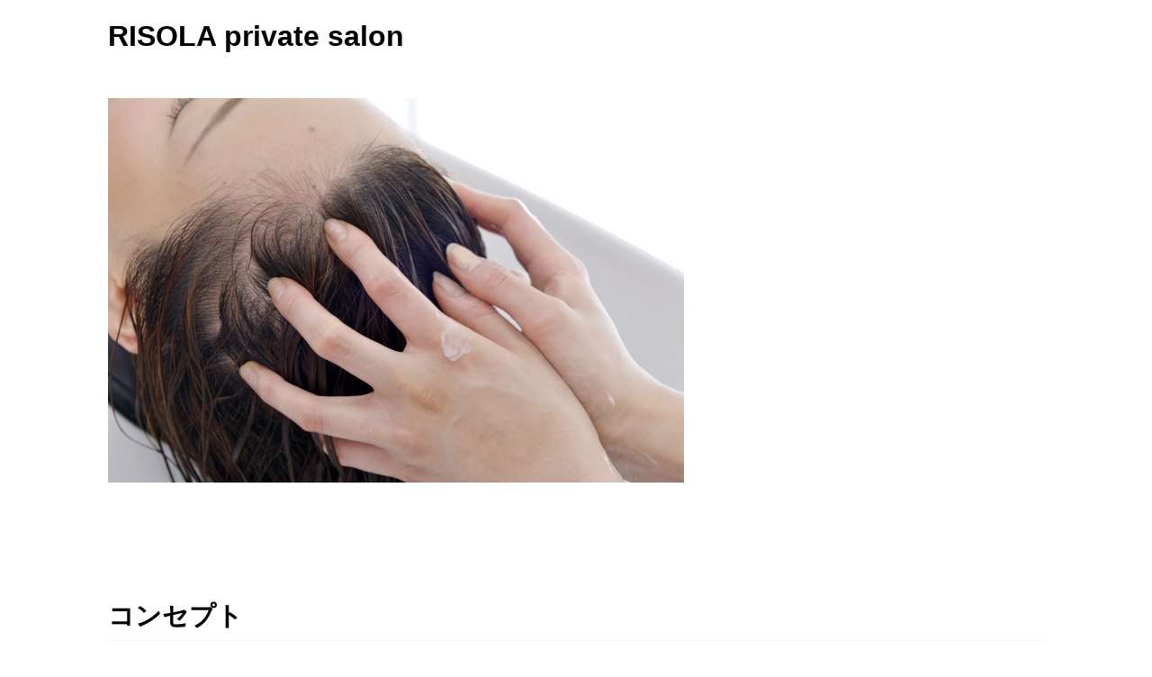

--- FILE ---
content_type: text/html; charset=UTF-8
request_url: http://www.risola.jp/salon
body_size: 4744
content:
<!DOCTYPE html>
<html lang="ja">
<head>
<meta charset="UTF-8">
<title>SALON | RISOLA株式会社</title>
<link rel="stylesheet" type="text/css" href="/css/html5reset.css" />
<link rel="stylesheet" type="text/css" media="all" href="http://www.risola.jp/wp-content/themes/aida/style.css" />
<link rel="alternate" type="application/rss+xml" title="RSS 2.0" href="http://www.risola.jp/feed" />
<link rel="stylesheet" href="http://maxcdn.bootstrapcdn.com/font-awesome/4.3.0/css/font-awesome.min.css">
<meta name="viewport" content="width=1200">
<!--[if lt IE 9]>
<script src="http://html5shiv.googlecode.com/svn/trunk/html5.js"></script>
<![endif]-->
<script src="/js/import.js"></script>
<script>(function(d, s, id) {
  var js, fjs = d.getElementsByTagName(s)[0];
  if (d.getElementById(id)) return;
  js = d.createElement(s); js.id = id;
  js.src = "//connect.facebook.net/ja_JP/all.js#xfbml=1";
  fjs.parentNode.insertBefore(js, fjs);
}(document, 'script', 'facebook-jssdk'));</script>

<!-- All in One SEO Pack 2.3.15.3 by Michael Torbert of Semper Fi Web Design[63,94] -->
<link rel="canonical" href="http://www.risola.jp/salon" />
<!-- /all in one seo pack -->
<link rel='dns-prefetch' href='//s.w.org' />
		<script type="text/javascript">
			window._wpemojiSettings = {"baseUrl":"https:\/\/s.w.org\/images\/core\/emoji\/11\/72x72\/","ext":".png","svgUrl":"https:\/\/s.w.org\/images\/core\/emoji\/11\/svg\/","svgExt":".svg","source":{"concatemoji":"http:\/\/www.risola.jp\/wp-includes\/js\/wp-emoji-release.min.js?ver=4.9.26"}};
			!function(e,a,t){var n,r,o,i=a.createElement("canvas"),p=i.getContext&&i.getContext("2d");function s(e,t){var a=String.fromCharCode;p.clearRect(0,0,i.width,i.height),p.fillText(a.apply(this,e),0,0);e=i.toDataURL();return p.clearRect(0,0,i.width,i.height),p.fillText(a.apply(this,t),0,0),e===i.toDataURL()}function c(e){var t=a.createElement("script");t.src=e,t.defer=t.type="text/javascript",a.getElementsByTagName("head")[0].appendChild(t)}for(o=Array("flag","emoji"),t.supports={everything:!0,everythingExceptFlag:!0},r=0;r<o.length;r++)t.supports[o[r]]=function(e){if(!p||!p.fillText)return!1;switch(p.textBaseline="top",p.font="600 32px Arial",e){case"flag":return s([55356,56826,55356,56819],[55356,56826,8203,55356,56819])?!1:!s([55356,57332,56128,56423,56128,56418,56128,56421,56128,56430,56128,56423,56128,56447],[55356,57332,8203,56128,56423,8203,56128,56418,8203,56128,56421,8203,56128,56430,8203,56128,56423,8203,56128,56447]);case"emoji":return!s([55358,56760,9792,65039],[55358,56760,8203,9792,65039])}return!1}(o[r]),t.supports.everything=t.supports.everything&&t.supports[o[r]],"flag"!==o[r]&&(t.supports.everythingExceptFlag=t.supports.everythingExceptFlag&&t.supports[o[r]]);t.supports.everythingExceptFlag=t.supports.everythingExceptFlag&&!t.supports.flag,t.DOMReady=!1,t.readyCallback=function(){t.DOMReady=!0},t.supports.everything||(n=function(){t.readyCallback()},a.addEventListener?(a.addEventListener("DOMContentLoaded",n,!1),e.addEventListener("load",n,!1)):(e.attachEvent("onload",n),a.attachEvent("onreadystatechange",function(){"complete"===a.readyState&&t.readyCallback()})),(n=t.source||{}).concatemoji?c(n.concatemoji):n.wpemoji&&n.twemoji&&(c(n.twemoji),c(n.wpemoji)))}(window,document,window._wpemojiSettings);
		</script>
		<style type="text/css">
img.wp-smiley,
img.emoji {
	display: inline !important;
	border: none !important;
	box-shadow: none !important;
	height: 1em !important;
	width: 1em !important;
	margin: 0 .07em !important;
	vertical-align: -0.1em !important;
	background: none !important;
	padding: 0 !important;
}
</style>
	<style type="text/css">
	.wp-pagenavi{float:left !important; }
	</style>
  <link rel='stylesheet' id='slb_core-css'  href='http://www.risola.jp/wp-content/plugins/simple-lightbox/client/css/app.css?ver=2.6.0' type='text/css' media='all' />
<link rel='stylesheet' id='wp-pagenavi-style-css'  href='http://www.risola.jp/wp-content/plugins/wp-pagenavi-style/css/css3_black.css?ver=1.0' type='text/css' media='all' />
<link rel='https://api.w.org/' href='http://www.risola.jp/wp-json/' />
<link rel="EditURI" type="application/rsd+xml" title="RSD" href="http://www.risola.jp/xmlrpc.php?rsd" />
<link rel="wlwmanifest" type="application/wlwmanifest+xml" href="http://www.risola.jp/wp-includes/wlwmanifest.xml" /> 
<link rel='shortlink' href='http://www.risola.jp/?p=119' />
<link rel="alternate" type="application/json+oembed" href="http://www.risola.jp/wp-json/oembed/1.0/embed?url=http%3A%2F%2Fwww.risola.jp%2Fsalon" />
<link rel="alternate" type="text/xml+oembed" href="http://www.risola.jp/wp-json/oembed/1.0/embed?url=http%3A%2F%2Fwww.risola.jp%2Fsalon&#038;format=xml" />
	<style type="text/css">
	 .wp-pagenavi
	{
		font-size:12px !important;
	}
	</style>
	</head>
<body>
<div id="rap">
<div id="content">



	

<h1>RISOLA private salon</h1>
<p><img class="size-full wp-image-127" src="http://www.risola.jp/wp-content/uploads/2018/09/8c78945adc5eeb434d4658f35cbd1b8c_s.jpg" alt="" width="640" height="427" srcset="http://www.risola.jp/wp-content/uploads/2018/09/8c78945adc5eeb434d4658f35cbd1b8c_s.jpg 640w, http://www.risola.jp/wp-content/uploads/2018/09/8c78945adc5eeb434d4658f35cbd1b8c_s-300x200.jpg 300w" sizes="(max-width: 640px) 100vw, 640px" /></p>
<h2>コンセプト</h2>
<p>RISOLA（リソラ）は、<b>「笑顔、幸福」</b>を意味するイタリア語のRISOと、<b>「土、基礎」</b>を意味するフランス語のSOLを組み合わせた言葉です。</p>
<p>全ての土台である「根源」を見直し、体の「根源」を整える施術を行うことで一人でも多くのお客様を笑顔にしたいという想いを社名に込めました。</p>
<p>当サロンは、完全個室のプライベートサロンなので、お客様お一人お一人のご要望に合わせた施術をさせていただきます。</p>
<p>日々の忙しさやストレスにさらされた心身を癒し、内面を整えて、お客様本来の輝きを引き出すお手伝いを致します。</p>
<p><b>「リラックスしていただける空間とおもてなしの心」</b>を大切にして、お客様がさらに輝ける毎日を送れるよう、当社独自メソッドを活用して、精一杯施術させていただきます。</p>
<p>皆様のご来店を心よりお待ちしております。</p>
<h2>メニュー</h2>
<p><img src="http://www.risola.jp/wp-content/uploads/2018/10/d5e7822d90689282ad601f65afcc0b0e_s.jpg" alt="" width="640" height="427" class="size-full wp-image-181" srcset="http://www.risola.jp/wp-content/uploads/2018/10/d5e7822d90689282ad601f65afcc0b0e_s.jpg 640w, http://www.risola.jp/wp-content/uploads/2018/10/d5e7822d90689282ad601f65afcc0b0e_s-300x200.jpg 300w" sizes="(max-width: 640px) 100vw, 640px" /></p>
<h3>頭皮改善＆発毛</h3>
<p><strong>・抜け毛や薄毛を改善します！</strong><br />
<strong>・髪のハリとツヤを再生して、ボリュームアップ！</strong><br />
<strong>・ヘッドスパによって、頭皮環境を改善！</strong></p>
<p>高機能な有効成分と超美振動P-UP波が、毛母細胞の質を高め、毛髪の成長に良い環境を作り、導入する育毛エッセンスの効果を高めます。</p>
<p><b>【施術の流れ】</b></p>
<p>1.カウンセリング<br />
↓<br />
2.マイクロスコープで頭皮チェック<br />
↓<br />
3.ヘッドスパ<br />
↓<br />
4.ドライ<br />
↓<br />
5.育毛エッセンスの導入<br />
↓<br />
6.セット<br />
↓<br />
7.アフターフォロー</p>
<h2>料金</h2>
<h3>頭皮改善＆発毛</h3>
<p>部分コース(50分)　　　1回　18,000円<br />
全体コース(50分)　　　1回　25,000円</p>
<h3>キャンペーンについて</h3>
<p>現在、「モニターキャンペーン」を開催しております。<br />
モニターになって頂ける方には、下記キャンペーン価格にて施術をさせていただきます。</p>
<p><u>先着10名限定</u></p>
<p>1回　25,000円→<strong>10,000円</strong></p>
<p>※価格は全て税込表示です。</p>
<p>頭皮改善やスカルプケアのメニューに関するご相談や、キャンペーン内容の詳細につきましてはお気軽にお電話ください。</p>
<p><b>《ご予約・お問い合わせ》</b></p>
<p><strong>096-237-1154</strong><br />
【営業時間】10時～18時(土日祝休)<br />
【MAIL】info@risola.jp</p>
<h2>サロン情報</h2>
<table class="basic-table" style="width:100%">
<tr>
<th>サロン名</th>
<td>RISOLA private salon</td>
</tr>
<tr>
<th>所在地</th>
<td>〒861-3104<br />
熊本県上益城郡嘉島町北甘木1891番地</td>
</tr>
<tr>
<th>電話番号</th>
<td>096-237-1154</td>
</tr>
<tr>
<th>メールアドレス</th>
<td>info@risola.jp</td>
</tr>
<tr>
<th>営業時間</th>
<td>完全予約制、不定休</td>
</tr>
<tr>
<th>駐車場</th>
<td>5台</td>
</tr>
</tr>
</table>
<h2 id="access">アクセスマップ</h2>
<p><iframe src="https://www.google.com/maps/embed?pb=!1m18!1m12!1m3!1d15961.836914642052!2d130.73098216349908!3d32.75079639829495!2m3!1f0!2f0!3f0!3m2!1i1024!2i768!4f13.1!3m3!1m2!1s0x3540f2f27ffbac61%3A0xfca071eda62fd441!2z77yI5qCq77yJ44Kr44Kq44K544O744K344K544OG44Og44K6!5e0!3m2!1sja!2sjp!4v1592807313136!5m2!1sja!2sjp" width="100%" height="600" frameborder="0" style="border:0;" allowfullscreen="" aria-hidden="false" tabindex="0"></iframe></p>




</div>
</div>

<div class="pagetop"><a href="#"><i class="fa fa-chevron-up" aria-hidden="true" style="font-size:300%"></i>
<br />
pagetop</a></div>

	
<script type='text/javascript' src='http://www.risola.jp/wp-includes/js/wp-embed.min.js?ver=4.9.26'></script>
<script type="text/javascript" id="slb_context">/* <![CDATA[ */if ( !!window.jQuery ) {(function($){$(document).ready(function(){if ( !!window.SLB ) { {$.extend(SLB, {"context":["public","user_guest"]});} }})})(jQuery);}/* ]]> */</script>



--- FILE ---
content_type: text/css
request_url: http://www.risola.jp/wp-content/themes/aida/style.css
body_size: 1633
content:
@charset "utf-8";
/*
Theme Name: Aida
Theme URI: http://www.aidadesign.co.jp
Description: web CMS solution by AidAdesign
Version: 1.0
Author: Akirafukuma@AidAdesign
*/

@import 'base.css';
@import 'flexslider.css';


#top-img-back{
	text-indent:-9999px;
	text-align:left;
}
#top-img-back h2,#top-img-back h3{
  background:none;
  border:none;
  margin:0;
}

#slideshow .slides > li{
  margin:0;
  text-indent:-9999px;
  position:relative;
}

#slideshow .slides > li h2{
  border:none;
}

.slide-link{
  position:absolute;
  top:0;
  left:0;
 width:100%;
 height:100%;
  margin:0;
}


.slide-link a{
  display:block;
  width:100%;
  height:100%;
}


table.company-table{
  border-collapse:collapse;
  border-top:1px dotted #eeeeee;
  margin:1em 0em;
  font-size:95%;
}

.company-table th{
  border-bottom:1px dotted #eeeeee;
  padding:5px 7px;
  font-weight:bold;
}

.company-table td{
  border-bottom:1px dotted #eeeeee;
  padding:5px 15px;
}

.top-concept-mes-box{
  background:url('images/top-mes-back.png') repeat-x 0 0;
  height:462px;
}

.top-concept-mes{
  width:1040px;
  margin:0 auto;
  height:462px;
}

.top-concept-img{
  float:left;
  width:387px;
  margin-top:80px;
}


.top-concept-mes .section-right{
  width:600px;
  float:right;
  margin:0;
  font-size:90%;
}

.top-concept-mes h2{
  margin:60px 0 0.5em !important;
}

.bt-concept-mes{
  width:400px !important;
  margin:1em auto 0;
}


.section-casestudy{
  background: url('images/top-img01.png') no-repeat 100% 0;
  padding-bottom:50px;
}

.section-casestudy-header{
  padding-right:550px;
  text-align:center;
}

.section-casestudy h2{
  border:none;
  margin:3em 0 0;
}

.bt-casestudy{
  width:500px;
  margin:1em auto;
}



 ul.top-result-list{
  margin:3em auto;
  width:1000px;
  overflow:hidden;
}

.top-result-list li{
  width:160px;
  margin:20px 20px 0;
  list-style:none;
  text-align:center;
  float:left;
}


p.top-result-info{
  font-size:85%;
  line-height:120%;
  color:#999999;
}

p.top-result-mes{
  line-height:120%;
}

p.top-result-mes a{
  text-decoration:none;
  color:#666666;
}

p.top-result-mes a:hover{
  text-decoration:underline;
}


.top-result-thumb {
height: 150px;
width: 150px;
overflow: hidden;
-webkit-border-radius: 300px;
-moz-border-radius: 300px;
border-radius: 300px;
margin:0 auto;
}

.top-result-thumb img {
width: 150px;
height: auto;
margin-left: 0%;
margin-top: 0%;
}


.top-about-box{
  background:#ffffff;
}

.top-about{
  width:1020px;
  margin:0em auto 2.5em;
  text-align:center;
}

.top-about h2{
 border:none;
  margin:1em 0 1em;
}

ul.list-three{
  margin:0;
  overfloe:hidden;
  margin:10px 0;
}

.list-three li{
  list-style:none;
  width:290px;
  float:left;
  margin:10px 25px;
  position:relative;
}

.list-three li h3{
  border:none;
  padding:0;
  background:none;
  margin:0.5em 0;
  font-size:110% !important;
  text-align:center;
}

.list-three li p{
  line-height:130%;
  font-size:85%;
}

.list-three .bt-about{
  position:absolute;
  bottom:0;
  left:0;
  width:100%;
}

.bt-about .bt-link{
  background:#185AA9 !important;
  font-weight:normal !important;
}


.list-four{
  margin:0;
  overfloe:hidden;
  margin:10px 0;

}

.list-four li{
  list-style:none;
  width:220px;
  height:380px;
  float:left;
  margin:10px 20px;
  position:relative;
}

.list-four li h3{
  border:none;
  padding:0;
  background:none;
  margin:0.5em 0;
  font-size:110% !important;
  text-align:center;
}

.list-four li p{
  line-height:130%;
  font-size:85%;
}

.list-four .bt-about{
  position:absolute;
  bottom:0;
  left:0;
  width:100%;
}


.top-service-box{

}

.top-service{
  width:1040px;
  margin:0 auto;
}

.top-service-img{
  float:left;
  width:377px;
  margin-top:80px;
}


.top-service .section-right{
  width:600px;
  float:right;
  margin:0;
  font-size:90%;
}

.top-service h2{
  margin:60px 0 0.5em !important;
  border:none;
}

.bt-service{
  width:400px !important;
  margin:1em auto 0;
}




.footer-contact-left{
  margin:20px 0 0;
  width:450px;
  float:left;
  overflow:hidden;
  font-size:90%;
}

.footer-contact-right{
  margin:20px 0 0;
  overflow:hidden;
  width:450px;
  float:right;
  font-size:90%;
}
.footer-contact-inbox{
  height:150px;
}

b.contact-info{
  font-weight:normal;
}



.voice-single{
 overflow:hidden;
  margin:3em 0em 6em;
}

#voice-header{
  padding:15px 25px;
  margin-bottom:50px;
  border-bottom:1px dotted #999999;
}


.voice-userinfo{
  width:300px;
  padding:20px 0;
  float:left;
  font-size:90%;
  text-align:center;
}

.voice-userinfo li{
  list-style:none;
}


.voice-menu{
	width:200px;
	float:left;
}

.cf-info{
	font-size:90%;
	margin:1em 0 !important;
	
}

.voice-detail{
  font-size:110%;
  line-height:160%;
width:740px;
	float:right;
}


.beforeafter-box{
	overflow:hidden;
	width:100%;
}

.before-box{
	width:350px;
	float:left;
}

.after-box{
	width:350px;
	float:right;
}

.yellow1{
	background:#ffffee;
}

.yellow2{
	background:#ffff00;
}

strong.blue{
	color:#003366 !important;
}

--- FILE ---
content_type: text/css
request_url: http://www.risola.jp/wp-content/themes/aida/base.css
body_size: 5929
content:
@charset "utf-8";

*{
   margin:0px;
   padding:0px;
}

/*-----------------------
HTML STYLE
--------------------------*/


body {
  font-size: 100%;
  line-height:160%;
  margin: 0;
  padding: 0;
  font-family:  'Avenir','Helvetica Neue','Helvetica','Arial',"Hiragino Kaku Gothic Pro","ヒラギノ角ゴ Pro W3","メイリオ",Meiryo,"ＭＳ Ｐゴシック","MS PGothic";
}

img{
  border:none;
}

a img:hover{
opacity:0.5;
filter:alpha(opacity=50);
-moz-opacity:0.5;
-ms-filter:"alpha(opacity=50)";
}

p{
  margin:1.3em 0em;
}

ul,ol{
  margin:1em 1em 1em 2em;
}

li{
  margin:0.5em 0.5em;
}

h1,#h1_title{
  font-size:200%;
  margin:0em 0em 1.5em;
  line-height:130%;
  font-weigh:500;
}

h2{
  margin:4em 0em 1em;
  font-size:180%;
  font-weigh:200;
  padding:8px 0px;
  line-height:130%;
  border-bottom:1px dotted #eeeeee;
/*  background:url('images/h2-background.png') no-repeat 0 100%;*/
}

.sup-copy{
  font-size:12pt;
  color:#19ACE0;
  font-weight:normal;
}

h3{
  margin:2em 0em 1em;
  font-size:120%;
  background:#fafafa;
  border-left:8px solid #97E2FF;
  padding:10px 10px;
}

h4{
  margin:2em 0em 1em;
}

strong{
  font-size:130%;
  color:#ff0066;
}


u{
  background:#ffffaa;
}


/*---------------------------
LAYOUT STYLE
-----------------------------*/

#rap {
  margin: 20px auto 0;
  width: 1040px;
  overflow:hidden;
}

#content{
  width:1040px;
  margin:0 0 0px 0px;
  padding-bottom:100px;
}

#casestudy-content{
  width:700px;
  float:right;
  margin:0 0 0px 0px;
  padding-bottom:100px;
}


#content-one{
  width:800px;
  margin:0 auto 0px;
}


.section-box{
  overflow:hidden;
}

.section{
  width:1040px;
  margin:0 auto;
  overflow:hidden;
}



/*--------------------------
HEADER STYLE
----------------------------*/

#header-block{
  height:145px;
  padding-top:34px;
  position:relative;
}

.description{
  background:#17B5B2;
  height:34px;
  margin:0 0 10px 0;
  border:0px #95E2FF solid;
  overflow:hidden;
  position:absolute;
  width:100%;
  top:0;
  left:0;
}

.description p{
  width:1040px;
  text-align:left;
  font-size:85%;
  color:#ffffff;
  margin:5px auto 0;
}

#header {
  width:1040px;
  margin:0 auto;
  position:relative;
 /* background:#ffffff url('images/header.png') no-repeat 0 100%;*/
  height:135px;
  overflow:hidden;
}

#logo{
  position:absolute;
  top:40px;
  left:0;
  margin:00px 0;
  width:300px;
  height:51px;
  text-indent:-9999px;
  background:url('images/logo.png') no-repeat 0 0;
}

#logo a{
 display:block;
 width:100%;
 height:100%;
 text-decoration:none;
}


#header-contact-text{
  position:absolute;
  top:40px;
  right:0px;
  width:600px;
  line-height:120%;
  text-align:right;
}

p.header-copy{
  margin:0;
  font-size:90%;
}

p.header-description{
  margin:0;
  font-size:80%;
}

#header-tel{
  position:absolute;
  top:95px;
  right:230px;
  text-align:right;
}

#header-tel dt{
   float:left;
   width:30px;
   border: 1px solid #ddd !important;
   border-radius: 10px !important;
   display: inline-block !important;
   font-size: 11px !important;
   letter-spacing: normal;
   margin: 0 10px 0 0 !important;
   padding: 5px 3px !important;
   text-align: center;
   line-height:100% !important;
}

#header-tel dd{
  float:left;
  margin-left:20px;
  font-size:14pt;
  margin:0 10px 0 0;
}

#header-contact{
  position:absolute;
  top:90px;
  right:0;
  margin:0 !important;
  width:220px;
}

#header-contact p.bt-link{
  margin:0;
  font-size:10pt !important;
  padding:5px 0 !important;
}


  



/*-------------------
GLOBAL MENU
---------------------*/

#global-menu{
  overflow:hidden;
  background:#ffffff;
  height:41px;
}

#global-menu ul{
  margin:0px auto !important;
  overflow:hidden;
  height:41px;
  width:1040px;
  text-align:center;
}

#global-menu li{
  float:left;
  margin:0px 0px 0 !important;
  height:41px;
  text-indent:-9999px;
  display:block;
  padding:0px 0;
  list-style:none;
  text-align:center;
}

#global-menu li a{
 color:#666666;
}


#global-menu li:last-child{
}

#global-menu li:hover{
}


#global-menu li a{
  text-decoration:underline;
  color:#aaaaaa;
  display:block;
  width:100%;
  height:100%;
}


.gm01{
  background:#ffffff url('images/gm01.png') no-repeat 0 0;
  width:115px;
}

.gm01 a:hover{
  background:#ffffff url('images/gm01.png') no-repeat 0 100%;
}

.gm02{
  background:url('images/gm02.png') no-repeat 0 0;
  width:172px;
}

.gm02 a:hover{
  background:#ffffff url('images/gm02.png') no-repeat 0 100%;
}


.gm03{
  background:url('images/gm03.png') no-repeat 0 0;
  width:187px;
}

.gm03 a:hover{
  background:#ffffff url('images/gm03.png') no-repeat 0 100%;
}


.gm04{
  background:url('images/gm04.png') no-repeat 0 0;
  width:156px;
}

.gm04 a:hover{
  background:#ffffff url('images/gm04.png') no-repeat 0 100%;
}


.gm05{
  background:url('images/gm05.png') no-repeat 0 0;
  width:137px;
}

.gm05 a:hover{
  background:#ffffff url('images/gm05.png') no-repeat 0 100%;
}


.gm06{
  background:#ffffff url('images/gm06.png') no-repeat 0 0;
  width:151px;
}

.gm06 a:hover{
  background:#ffffff url('images/gm06.png') no-repeat 0 100%;
}

.gm07{
  background:url('images/gm07.png') no-repeat 0 0;
  width:122px;
}

.gm07 a:hover{
  background:#ffffff url('images/gm07.png') no-repeat 0 100%;
}


/*-----------------------
PANKUZU STYLE
-------------------------*/

#pankuzu{
  border-top:1px solid #eeeeee;
  border-bottom:1px solid #eeeeee;
  background:#fefefe;
  padding:10px 0;
  font-size:80%;
  margin:30px 0 30px;
}

#pankuzu p{
  width:1040px;
  margin:0 auto;
}


#pankuzu a{
  color:#666666;
  font-weight:bold;
  text-decoration:none;
}

#pankuzu a:hover{

}


/*------------------------
CONTENTS STYLE
-------------------------*/

.alignright{
  float:right;
  margin-left:1em;
}

.alignleft{
  float:left;
  margin-right:1em;
}

.paging{
  text-align:center;
}

.new-icon{
  margin:0px 5px;
}

.new-icon img{
  vertical-align:middle !important;
}

#page-footer{
  margin:50px 0 100px;
  text-align:center;
}


#footer-contact-box{
  clear:both;
  margin:3em auto 6em;
  overflow:hidden;
  text-align:center;
  width:1040px;
}

#footer-contact-box h2{
  border:none;
  margin:4em 0 1em;
}

.contact-info{
 font-size:200%;
}

.link-mes{
  border:1px solid #dddddd;
  padding:0px 0px;
  margin:3em 0em;
}

.link-mes h3{
  margin: 0 0 1em !important;
  border:none;
}

.link-inbox{
  margin:20px 30px;
}

/*------------------------
TOP PAGE
--------------------------*/

.top-news{
  width:450px;
}

.top-left{
  float:left;
}

.top-right{
  float:right;
}

dl.newslist{
  line-height:120%;
}

.newslist dt{
  float:left;
  width:80px;
  padding:10px 0;
  font-size:90%;
 color:#666666;
}

.newslist dd{
  border-bottom:1px dotted #dddddd;
  padding:10px 0 10px 70px;
}

.newslist dd a{
  text-decoration:none;
  color:#444444;
}

.newslist dd a:hover{
  text-decoration:underline;
}



/*------------------------
MENU STYLE
-------------------------*/

#menu {
  width:300px;
  float:left;
  margin:0px 0px 0px 0px;
  padding-bottom:20px;
}

* html body #menu{
  margin:0px 0px 0px 0px;
}

.menu-contact{
  margin:1em 0;
  border:1px solid #eeeeee;
  padding:5px 10px;
  text-align:center;
}

.menulist{
  background:#ffffff;
  padding:0 0 0px;
  margin:30px 0px;
  font-size:90%;
}

.menulist:first-child{
  margin-top:0 !important;
}

.menulist h2{
  margin:0  0 5px !important;
  padding:0px 0 10px !important;
  border:0;
  font-size:160%;
  border-bottom:1px dotted #dddddd;
}

.menulist h2 a{
  text-decoration:none;
  color:#333333;
}

.menulist h3.h2_style{
  margin:0 !important;
  padding:3px 0 !important;
  font-size:100% !important;
  text-align:center;

}

.menulist h3.h2_style a{

}


.munu-list-nav{
  text-align:right;
  font-size:85%;
}


.munu-list-nav a{
  color:#666666;
  text-decoration:none;
}


.menulist p{
  margin:0.5em;
}

.menulist ul{
  margin:0 !important;
}

.menulist li{
  padding:5px 0px;
  margin:10px 0;
  border-bottom:1px dotted #dddddd;
  list-style:none;
}

.menulist li a{
  text-decoration:none;
  color:#333333;
}

.menulist li a:hover{
  text-decoration:underline;
}



.catlist li{
  background:url('images/icon-arrow-r.png') no-repeat 5px 50% !important;
  padding:5px 2px 5px 20px !important;
  margin:3px 0 !important;
  border-bottom:1px dotted #dddddd !important;
  list-style:none !important;
}

.resultmenu li{
  background:none;
  padding:5px 0px;
  overflow:hidden;
}

.resultmenu li p{
  margin:0;
}

.resultmenu .menu-thumb-img{
  float:left;
  margin-right:15px;
}

.menu-thumb-img img{
  width:50px;
  height:auto;
}

.menulist li a{
  text-decoration:none;
}

.resultmenu li:first-child{
  border-top:none;
}


.menulist li:last-child{
/*  border:none;*/
}

.imglist{

}

.imglist ul{

}

.imglist li{
}

.imglist li{
  margin:5px 0;
  padding:5px 0;
  overflow:hidden;
  line-height:140%;
}

.menu-img-thumb{
  width:70px;
  height:70px;
  float:left;
  margin-right:10px;
}
.imglist .menu-img-thumb{
  backgroound:#cccccc;
}

ul.rss-list{
  margin:1em 0em !important;
  height:30px;
}

.rss-list li{
  display:inline;
  font-size:90%;
  background:#666666;
  line-height:100%;
  text-align:center;
  padding:5px 10px;
  margin:0;
    -moz-border-radius: 4px;
    -webkit-border-radius: 4px;
    border-radius: 4px;
}

.rss-list li a{
  text-decoration:none;
  color:#ffffff;
}


/*-----------------------
FOOTER STYLE
------------------------*/


#footer-block{
  line-height:120%;
  background:#eeeeee;
  /*background:#00388D;*/
  border-top:1px solid #dddddd;
  margin-top:3em;
  overflow:hidden;
  font-size:90%;
  color:#444444;
}

#footer-block h2{
  font-size:120%;
}

.jp-tag{
  margin-left:0.5em;
  font-size:70%;
  font-weight:normal;
}

#footer-info {
  position:relative;
  width:1040px;
  padding:0px 0 40px;
  margin:0 auto;
  overflow:hidden;
}

#footer-info h2{
  border-bottom:1px dotted #cccccc;
}

#footer-info p{
  margin:0.5em 0em;
}


#footer-info a{
  text-decoration:none;
  color:#666666;
}

#footer-info a:hover{
 text-decoration:underline;
}


table #footer-table{
}

#footer-table td{
  vertical-align:top;
  padding:0 15px 40px;
}

#footer-table td:first-child{
  padding:0 15px 0 0px;
}

#footer-table td:last-child{
  padding:0 0 0 15px;
}

table.footer-menu-table{
  margin:0.5em 0 !important;
}

.footer-menu-table td{
  padding:0 0.2em 0.3em !important;
}


#footer .link-style{
  margin:1em 0;
}


ul.footer-list{
  margin:1em 0 !important;
}

.footer-list li{
  background:url('images/icon-arrow-r.png') no-repeat 5px 50%;
  padding:2px 2px 2px 20px;
  margin:0px 0 !important;
  list-style:none;
}

#footer{
  width:1040px;
  margin:0 auto;
  position:relative;
  background:url('images/footer.png') no-repeat 0 100%;
  height:120px;
  overflow:hidden;
}



#footer-logo{
  text-align:center;
  padding:30px 0 0;
}

#footer-logo a{
 display:block;
 width:100%;
 height:100%;
 text-decoration:none;
 color:#333333;
}



#footer-bottom{
  clear:both;
  width:1040px;
  margin:0 auto;
  height:60px;
  font-size:80%;
  overflow:hidden;
  position:relative;
}


#copyright{
   color:#666666;
   padding-right:20px;
}


#copyright a{
  color:#666666;
  text-decoration:none;
}

ul#bottom-navi{
  text-align:center;
}

#bottom-navi li{
  display:inline-block;
  margin:0 20px 0 0px !important;
}

#bottom-navi li a{
  text-decoration:none;
  color:#666666;
}


/*-----------------------
PAGE NAVIGATION STYLE
--------------------------*/


.custom-post-navi{
  clear:both;
  margin:5em 0em 8em;
  height:100px;
}

.custom-post-navi ul{
  margin:1em auto;
  width:auto;
  overflow:hidden;
  position:relative;
  height:100px;
}

.custom-post-navi li{
  list-style:none;
  border:2px solid #dddddd;
  display:block;
  width:120px;
  margin:10px;
  text-align:center;
}

.custom-post-navi li a{
  color:#444444;
  display:block;
  padding:20px 0px;
  text-decoration:none;
}

.custom-post-navi li a:hover{
   background:#eeeeee;
}

.cpn-left{
  position:absolute;
  left:30%;
  top:0;
}

.cpn-right{
  position:absolute;
  right:30%;
  top:0;
}


.for-category-list,.link-for{
  padding:15px 30px;
  margin:3em 0;
  clear:both;
  border:3px solid #eeeeee;
 background:#fafafa url('images/menu-icon-to.png') no-repeat 95% 50%;
}

.for-category-list a,.link-for a{
  text-decoration:none;
  color:#444444;
}

.for-category-list a:hover,.link-for a:hover{
  text-decoration:underline;
  color:#666666;
}


.navigation{
  margin:50px 0px 20px;
  font-size:90%;
  height:30px;
  clear:both;
  padding-top:30px;
}

.prev{
}

.prev a{

}

.next{

}

.next a{

}

.navlink{
  text-align:center;
}


/*--------------------------
 FORM STYLE
---------------------------*/

.example{
  font-size:85%;
  color:#006633;
}

p.example{
  margin:0.2em 0;

}


.required {
font-size:80%;
color:#ffffff;
margin-left:8px;
background:#FF0066;
padding:2px 5px;
}

.required img{
padding:2px 2px 0px;
vertical-align:top;
}

.error
{
	color: #c33;
	padding:0em;
	margin:0em;
	
}

.display-inline li{
	display:inline;
	padding:10px;
}

.form-area ul{
  margin:1em 2em;
}

.button{
  margin:10px 10px 80px ;
  text-align:center;
}

div.form-area{
}

table.form-table{
	border-collapse:collapse;
	width:100%;
}

.form-table th{
	border-top:1px dotted #cccccc;
        border-bottom:1px dotted #cccccc;
	background:#fafafa;
	padding:15px 25px;
	width:30%;
	vertical-align:middle;
}


.form-table td{
	border-top:1px dotted #cccccc;
        border-bottom:1px dotted #cccccc;
	padding:15px 25px;
}

.wrong-form{
  border:2px solid #cccccc;
  background:#eeeeee;
  padding:15px 20px;
  margin:3em 0em;
}

.success{
  font-size:130%;
  font-weight:bold;
}

.fail{
  font-size:130%;
  color:#ff0000;
  font-weight:bold;
}

input{
  padding:4px;
  font-size:110%;
}

.bt-submit{
  padding:10px 50px;
  font-size:140%;
  font-weight:bold;
}

.bt-back{
  padding:5px 20px;
}


textarea{
 padding:4px;
  font-size:110%;
}

select{
  padding:4px;
  font-size:110%;
}

.error-mes{
  background:#cc0000;
  padding:15px 20px;
  text-align:center;
  color:#ffffff;
  font-weight:bold;
}

/*-----------------------
 POWERED BY
------------------------*/

#bsystem{

}


/*----------------------
FREESPACE
------------------------*/

#top-freespace{
  margin:20px 0px 10px;

}

#footer-freespace{
  margin:5em 0px 3em;
}

#menu-freespace{
  margin:20px 0px 20px;
}


.validator{
  margin:2em 0em;
}


.new-icon{
  color:#ffffff;
  padding:2px 4px 0px;
  font-size:80%;
  background:#ff0066;
}

.footer-style{

}

.footer-thumb{
  padding:5px;
  border:1px solid #eeeeee;
}


.footer-style ul{
  margin:0;
  padding:0;
}

.footer-style li{
  width:105px;
  height:150px;
  font-size:90%;
  line-height:120%;
  float:left;
  list-style:none;
  margin:5px 10px;
}


/*------------------
 CONTENT PARTS
--------------------*/

ul.checklist{
  margin:1em 0em;
  border:1px solid #cccccc;
  background:#ffffdd;
  padding:15px;
    -moz-border-radius: 4px;
    -webkit-border-radius: 4px;
    border-radius: 4px;
}

.checklist li{
  margin:1em 2em;
}
.post-date{
  text-align:right;
}


.social-box{
  width:100%;
  clear:both;
  margin:30px 0;
  overflow:hidden;
}

.link-style{
  padding-left:18px;
  line-height:100%;
  background:url('images/icon-arrow-r.png') no-repeat 2px 50%;
}



.bt-link{
  background:#DA4B6F;
  background:#17B5B2;
  text-align:center;
  border-radius: 20px;
  -webkit-border-radius: 20px;
  -moz-border-radius: 20px; 
  padding:10px 0;
  font-weight:bold;
  color:#ffffff;
}

.bt-link a{
  text-decoration:none;
  width:100%;
  heigth:100%;
  display:block;
  color:#ffffff;
}

.bt-link a:hover{
color:#ffff66;
}

table.basic-table{
  border:1px solid #dddddd;
  border-collapse:collapse;
  margin:1em 0em;
  font-size:95%;
	vertical-align:middle;
}

.basic-table th{
  border:1px solid #eeeeee;
  padding:10px 15px;
  background:#fafafa;
  font-weight:normal;
	vertical-align:middle;
}

.basic-table td{
  border:1px solid #eeeeee;
  padding:10px 15px;
	vertical-align:middle;
}


.pagetop {
	z-index:9999;
	margin:0;
	position: fixed;
	bottom: -120px;
	right: 40px;
	font-family: "Roboto",'Helvetica','Helvetica Neue','ヒラギノ角ゴ Pro W3','Hiragino Kaku Gothic Pro','メイリオ',Meiryo,'ＭＳ Ｐゴシック',sans-serif;
}
.pagetop a {
	display: block;
	width: 120px;
	height: 80px;
	background-color: #333;
	border-radius: 8px 8px 0 0;
	text-align: center;
	color: #fff;
	font-size: 90%;
	text-decoration: none;
	line-height: 40% !important;
	padding-top:20px;

}



/* ---------------------------------------------------- */
/* TOPPAGE / SLIDESHOW
/* ---------------------------------------------------- */

#top-img-back{
  background:#eeeeee url('images/top-background.png') no-repeat 50% 0;
  margin:0px 0 0px;
  padding:0px 0 0;
  overflow:hidden;
  font-size:90%;
  height:425px;
  position:relative;
}

.top-bt{
  width:480px;
  text-indent:0;
  position:absolute;
  left:70px;
  bottom:90px;
  margin:3em auto;
}

.top-bt .bt-link{
  background:#ff0066;
}

 
#top-navi{
  width:1140px;
  margin:0 auto;
  overflow:hidden;
  position:relative;
  padding-top:100px;
  height:425px;
 text-indent:-9999px;
}


/*-----------------
renderSwitcher
-----------------*/

.renderSwitcher{
 background:#eeeeee;
 font-size:300%;
 overflow:hidden;
 padding:50px;
}

.renderSwitcher ul{
  text-align:center;
}

.renderSwitcher li{
  list-style:none;
  display:inline;
}

.renderSwitcher li a{
  text-decoration:none;
}


div.staff .alignleft{
  margin-right:5em;
  margin-bottom:3em;
}

div.staff h2{
  clear:both;
}

div.staff ul{
  overflow:hidden;
  padding-left:1em !important;
  
}


ul.information-lists{
 overflow:hidden;
 margin:1em 0;
}

.information-lists li{
 list-style:none;
 width:200px;
 height:350px;
 float:left;
 margin:10px 15px 10px 0;
}

.information-lists li:nth-child(3n){
 margin:10px 0px 10px 0;
}

.information-lists img{
  width:200px;
  height:auto;
}



.bt-contact {
        display:block;
        width:200px;
        height:30px;
	-moz-box-shadow:inset 0px 1px 0px 0px #fce2c1;
	-webkit-box-shadow:inset 0px 1px 0px 0px #fce2c1;
	box-shadow:inset 0px 1px 0px 0px #fce2c1;
	background:-webkit-gradient(linear, left top, left bottom, color-stop(0.05, #ffc477), color-stop(1, #cf7200));
	background:-moz-linear-gradient(top, #ffc477 5%, #cf7200 100%);
	background:-webkit-linear-gradient(top, #ffc477 5%, #cf7200 100%);
	background:-o-linear-gradient(top, #ffc477 5%, #cf7200 100%);
	background:-ms-linear-gradient(top, #ffc477 5%, #cf7200 100%);
	background:linear-gradient(to bottom, #ffc477 5%, #cf7200 100%);
	filter:progid:DXImageTransform.Microsoft.gradient(startColorstr='#ffc477', endColorstr='#cf7200',GradientType=0);
	background-color:#ffc477;
	-moz-border-radius:4px;
	-webkit-border-radius:4px;
	border-radius:4px;
	border:1px solid #eeb44f;
	display:inline-block;
	cursor:pointer;
	color:#ffffff;
	font-family:arial;
	font-size:15px;
	font-weight:bold;
	padding:10px 0px 0;
        text-align:center;
	text-decoration:none;
	text-shadow:0px 1px 0px #cc9f52;
}
.bt-contact:hover {
	background:-webkit-gradient(linear, left top, left bottom, color-stop(0.05, #cf7200), color-stop(1, #ffc477));
	background:-moz-linear-gradient(top, #cf7200 5%, #ffc477 100%);
	background:-webkit-linear-gradient(top, #cf7200 5%, #ffc477 100%);
	background:-o-linear-gradient(top, #cf7200 5%, #ffc477 100%);
	background:-ms-linear-gradient(top, #cf7200 5%, #ffc477 100%);
	background:linear-gradient(to bottom, #cf7200 5%, #ffc477 100%);
	filter:progid:DXImageTransform.Microsoft.gradient(startColorstr='#cf7200', endColorstr='#ffc477',GradientType=0);
	background-color:#cf7200;
}
.bt-contact:active {
	position:relative;
	top:1px;
}



.top-voice-list{
  padding:60px 0;
}

.top-voice-list h2{
  text-align:center;
  margin:0 0 1em;
}


.top-voice-list ul{
  margin:0 auto;
  width:1020px;
  overflow:hidden;
}

.top-voice-list li{
  width:160px;
  margin:0px 20px 0;
  list-style:none;
  text-align:center;
  float:left;
}

.top-voice-list .circle-voice-img{
  margin:1em auto;
}


p.voice-info{
  font-size:85%;
  line-height:120%;
  color:#999999;
}

p.voice-mes{
  line-height:120%;
}

p.voice-mes a{
  text-decoration:none;
  color:#666666;
}

p.voice-mes a:hover{
  text-decoration:underline;
}


.voice-thumb {
height: 150px;
width: 150px;
overflow: hidden;
-webkit-border-radius: 300px;
-moz-border-radius: 300px;
border-radius: 300px;
margin:0 auto;
}

.voice-thumb img {
width: 150px;
height: auto;
margin-left: 0%;
margin-top: 0%;
}



.content-index{
  margin:10px 0;
}

.content-index li{
  list-style:none;
  margin:20px 0 0 0;
  overflow:hidden;
  padding:20px 0;
  border-bottom:1px dotted #dddddd;
}


.content-index-thumb{
  width:200px;
  height:150px;
  overflow:hidden;
  float:left;
  margin-right:25px;
}

.content-index-thumb img{
  width:200px;
  height:auto;
}

.titlecopy{
  font-size:130%;
  line-height:160%;
  margin:0;
}



--- FILE ---
content_type: application/javascript
request_url: http://www.risola.jp/js/import.js
body_size: 388
content:
document.write('<script src="http://ajax.googleapis.com/ajax/libs/jquery/1.7.2/jquery.min.js"></script>');  
document.write('<script src="/js/jquery.flexslider.js"></script>');  
document.write('<script src="/js/my_slider.js"></script></script>'); 
document.write('<script src="/js/pagetop.js"></script></script>'); 
document.write('<script src="/js/gallery.js"></script></script>'); 





--- FILE ---
content_type: application/javascript
request_url: http://www.risola.jp/js/gallery.js
body_size: 220
content:
$(function(){
	$("#navi a").click(function(){
		$("#photo img").before("<img src='"+$(this).attr("href")+"' alt=''>");
 		$("#photo img:last").fadeOut("fast",function(){
			$(this).remove();
		});
	return false;
	});
});

--- FILE ---
content_type: application/javascript
request_url: http://www.risola.jp/js/pagetop.js
body_size: 535
content:
$(document).ready(function() {
			var flag = false;
			var pagetop = $('.pagetop');
			$(window).scroll(function () {
				if ($(this).scrollTop() > 700) {
					if (flag == false) {
						flag = true;
						pagetop.stop().animate({
							'bottom': '0'
						}, 200);
					}
				} else {
					if (flag) {
						flag = false;
						pagetop.stop().animate({
							'bottom': '-120px'
						}, 200);
					}
				}
			});
		    pagetop.click(function () {
				$('body, html').animate({ scrollTop: 0 }, 500);
				return false;
		    });
		});

--- FILE ---
content_type: application/javascript
request_url: http://www.risola.jp/js/my_slider.js
body_size: 93
content:
$(window).load(function() {
  $('.flexslider').flexslider({
    animation: "slide"
  });
});
